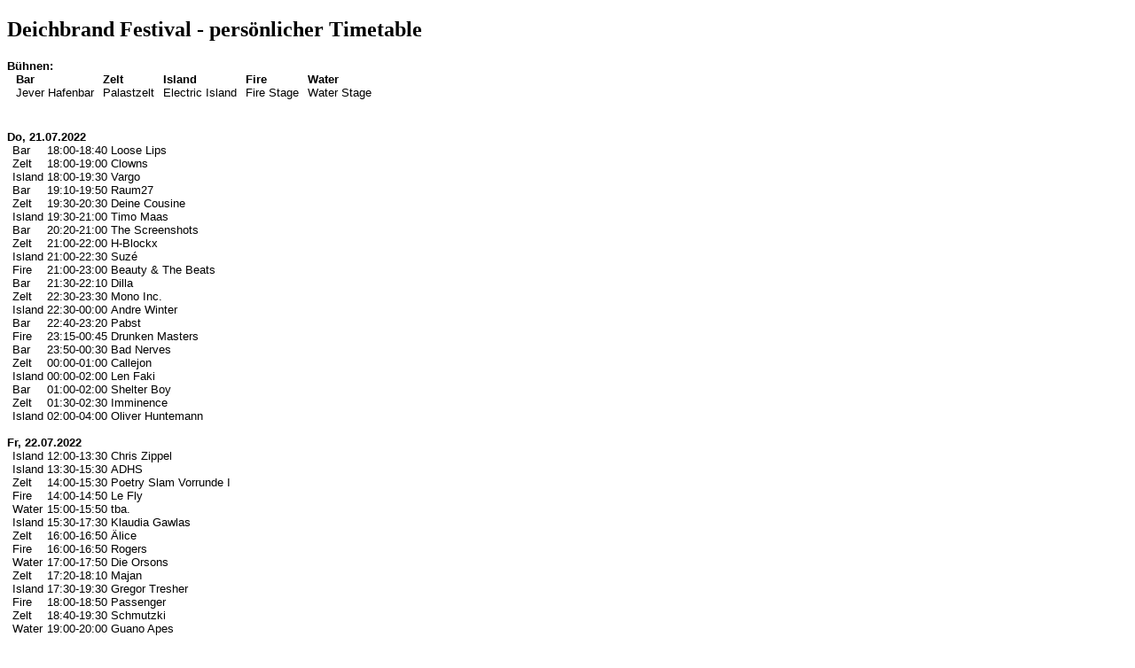

--- FILE ---
content_type: text/html;charset=UTF-8
request_url: https://www.bierschinken.net/timetable/88251-deichbrand-festival/htm/1
body_size: 4097
content:
<!DOCTYPE HTML PUBLIC "-//W3C//DTD HTML 4.01 Transitional//EN" "http://www.w3.org/TR/html4/loose.dtd">
<html>
<head>
 <meta http-equiv="Content-Type" content="text/html;charset=utf-8">
	<meta http-equiv="content-language" content="de">
 <meta name="viewport" content="width=device-width,initial-scale=1.0" />
 <link rel="canonical" href="https://www.bierschinken.net/timetable/88251-deichbrand-festival" />
 	<title>bierschinken.net - Timetable Deichbrand Festival</title>


</head>
<body>
<h2>Deichbrand Festival<span class="hide600"> - persönlicher Timetable</span></h2>
<style type="text/css">
#gigbox, #stagebox {
 background-color: white;
 font-family: Arial, sans-serif;
 font-size:10pt;
}

.stage {
text-align:right;
}

.t1 .band {
 font-weight:bold;
}

.t2, .t2 td, .day1 .title, .stage1, .t3, .day1 {
 display:none;
}

.stage0, .stage1 {
 float:left;
 padding-left:10px;
 height: 50px;
 max-width: 200px;
}

.pagebreak {
 page-break-after:always;
}

.day0 .title, .stage0 .title{
 font-weight: bold;
}

#t_footer {
 clear: both;
 text-align:right;
}

table.t_col {
 border-collapse:collapse;
 border-left: 1px solid black;
 border-right: 1px solid black;
}

table.t_col td {
 border-spacing: 0px;
 border-top: 1px solid black;
 border-bottom: 1px solid black;
}

td {
 padding: 0px 2px;
}

.stage {
 display: inline-block;
}

.clasher {
 display:inline-block;
}

.clash {
 border-left: 2px solid black;
 width: 4px;
}

.first_clash {
 border-top: 2px solid black;
}

.last_clash {
 border-bottom: 2px solid black;
}

.clash_inc {
 border-left: 1px solid black;
 opacity: 0.8;
}

.note {
 color: grey;
 font-size: 0.8em;
 margin-left: 3px;
}

@media print {
 .gigbox { width: '21cm'; }
}

</style>
<div class="stagebox" id="stagebox">
 <b>Bühnen:</b><br /><div class="stage0" id="ss_2736">
 <span id="sp_2736"><span class="title" id="st_2736"><b>Bar</b></span></span><br />
 Jever Hafenbar
 </div><div class="stage0" id="ss_2737">
 <span id="sp_2737"><span class="title" id="st_2737"><b>Zelt</b></span></span><br />
 Palastzelt
 </div><div class="stage0" id="ss_2738">
 <span id="sp_2738"><span class="title" id="st_2738"><b>Island</b></span></span><br />
 Electric Island
 </div><div class="stage0" id="ss_2739">
 <span id="sp_2739"><span class="title" id="st_2739"><b>Fire</b></span></span><br />
 Fire Stage
 </div><div class="stage0" id="ss_2740">
 <span id="sp_2740"><span class="title" id="st_2740"><b>Water</b></span></span><br />
 Water Stage
 </div><div style="clear:both"></div>
 </div><style>.daytable.colored_1 .color_2736 td:first-child { background-color: #FF0000}.daytable.colored_2 .color_2736 { background-color: #FF0000 !important}.daytable.colored_1 .color_2737 td:first-child { background-color: #00FF00}.daytable.colored_2 .color_2737 { background-color: #00FF00 !important}.daytable.colored_1 .color_2738 td:first-child { background-color: #FFFF00}.daytable.colored_2 .color_2738 { background-color: #FFFF00 !important}.daytable.colored_1 .color_2739 td:first-child { background-color: #0000FF}.daytable.colored_2 .color_2739 { background-color: #0000FF !important}.daytable.colored_1 .color_2740 td:first-child { background-color: #FF00FF}.daytable.colored_2 .color_2740 { background-color: #FF00FF !important}</style><div class="gigbox" id="gigbox">
 
 <div id="dp_21" class="day0" style="float:none;margin-right:20px;">
 <div id="dd_21" class="title"><br /><span id="dt_21">Do, 21.07.2022</span></div>
 <table cellspacing="0" class="t_col1 daytable secondrow"><tr id="gg_34835" class="t0 color_2736">
 <td id="gs_34835"><span class="clasher">&nbsp;</span><div class="stage">Bar</div></td>
 <td id="gt_34835"><span class="time">18:00-18:40</span></td>
 <td id="gb_34835"><span class="band">Loose Lips</span><span class="note">&nbsp;</span></td>
 <td id="go_34835" class="options"></td>
 </tr><tr id="gg_34842" class="t0 color_2737">
 <td id="gs_34842"><span class="clasher">&nbsp;</span><div class="stage">Zelt</div></td>
 <td id="gt_34842"><span class="time">18:00-19:00</span></td>
 <td id="gb_34842"><span class="band">Clowns</span><span class="note">&nbsp;</span></td>
 <td id="go_34842" class="options"></td>
 </tr><tr id="gg_34848" class="t0 color_2738">
 <td id="gs_34848"><span class="clasher">&nbsp;</span><div class="stage">Island</div></td>
 <td id="gt_34848"><span class="time">18:00-19:30</span></td>
 <td id="gb_34848"><span class="band">Vargo</span><span class="note">&nbsp;</span></td>
 <td id="go_34848" class="options"></td>
 </tr><tr id="gg_34836" class="t0 color_2736">
 <td id="gs_34836"><span class="clasher">&nbsp;</span><div class="stage">Bar</div></td>
 <td id="gt_34836"><span class="time">19:10-19:50</span></td>
 <td id="gb_34836"><span class="band">Raum27</span><span class="note">&nbsp;</span></td>
 <td id="go_34836" class="options"></td>
 </tr><tr id="gg_34843" class="t0 color_2737">
 <td id="gs_34843"><span class="clasher">&nbsp;</span><div class="stage">Zelt</div></td>
 <td id="gt_34843"><span class="time">19:30-20:30</span></td>
 <td id="gb_34843"><span class="band">Deine Cousine</span><span class="note">&nbsp;</span></td>
 <td id="go_34843" class="options"></td>
 </tr><tr id="gg_34849" class="t0 color_2738">
 <td id="gs_34849"><span class="clasher">&nbsp;</span><div class="stage">Island</div></td>
 <td id="gt_34849"><span class="time">19:30-21:00</span></td>
 <td id="gb_34849"><span class="band">Timo Maas</span><span class="note">&nbsp;</span></td>
 <td id="go_34849" class="options"></td>
 </tr><tr id="gg_34837" class="t0 color_2736">
 <td id="gs_34837"><span class="clasher">&nbsp;</span><div class="stage">Bar</div></td>
 <td id="gt_34837"><span class="time">20:20-21:00</span></td>
 <td id="gb_34837"><span class="band">The Screenshots</span><span class="note">&nbsp;</span></td>
 <td id="go_34837" class="options"></td>
 </tr><tr id="gg_34844" class="t0 color_2737">
 <td id="gs_34844"><span class="clasher">&nbsp;</span><div class="stage">Zelt</div></td>
 <td id="gt_34844"><span class="time">21:00-22:00</span></td>
 <td id="gb_34844"><span class="band">H-Blockx</span><span class="note">&nbsp;</span></td>
 <td id="go_34844" class="options"></td>
 </tr><tr id="gg_34850" class="t0 color_2738">
 <td id="gs_34850"><span class="clasher">&nbsp;</span><div class="stage">Island</div></td>
 <td id="gt_34850"><span class="time">21:00-22:30</span></td>
 <td id="gb_34850"><span class="band">Suzé</span><span class="note">&nbsp;</span></td>
 <td id="go_34850" class="options"></td>
 </tr><tr id="gg_34854" class="t0 color_2739">
 <td id="gs_34854"><span class="clasher">&nbsp;</span><div class="stage">Fire</div></td>
 <td id="gt_34854"><span class="time">21:00-23:00</span></td>
 <td id="gb_34854"><span class="band">Beauty &amp; The Beats</span><span class="note">&nbsp;</span></td>
 <td id="go_34854" class="options"></td>
 </tr><tr id="gg_34838" class="t0 color_2736">
 <td id="gs_34838"><span class="clasher">&nbsp;</span><div class="stage">Bar</div></td>
 <td id="gt_34838"><span class="time">21:30-22:10</span></td>
 <td id="gb_34838"><span class="band">Dilla</span><span class="note">&nbsp;</span></td>
 <td id="go_34838" class="options"></td>
 </tr><tr id="gg_34845" class="t0 color_2737">
 <td id="gs_34845"><span class="clasher">&nbsp;</span><div class="stage">Zelt</div></td>
 <td id="gt_34845"><span class="time">22:30-23:30</span></td>
 <td id="gb_34845"><span class="band">Mono Inc.</span><span class="note">&nbsp;</span></td>
 <td id="go_34845" class="options"></td>
 </tr><tr id="gg_34851" class="t0 color_2738">
 <td id="gs_34851"><span class="clasher">&nbsp;</span><div class="stage">Island</div></td>
 <td id="gt_34851"><span class="time">22:30-00:00</span></td>
 <td id="gb_34851"><span class="band">Andre Winter</span><span class="note">&nbsp;</span></td>
 <td id="go_34851" class="options"></td>
 </tr><tr id="gg_34839" class="t0 color_2736">
 <td id="gs_34839"><span class="clasher">&nbsp;</span><div class="stage">Bar</div></td>
 <td id="gt_34839"><span class="time">22:40-23:20</span></td>
 <td id="gb_34839"><span class="band">Pabst</span><span class="note">&nbsp;</span></td>
 <td id="go_34839" class="options"></td>
 </tr><tr id="gg_34855" class="t0 color_2739">
 <td id="gs_34855"><span class="clasher">&nbsp;</span><div class="stage">Fire</div></td>
 <td id="gt_34855"><span class="time">23:15-00:45</span></td>
 <td id="gb_34855"><span class="band">Drunken Masters</span><span class="note">&nbsp;</span></td>
 <td id="go_34855" class="options"></td>
 </tr><tr id="gg_34840" class="t0 color_2736">
 <td id="gs_34840"><span class="clasher">&nbsp;</span><div class="stage">Bar</div></td>
 <td id="gt_34840"><span class="time">23:50-00:30</span></td>
 <td id="gb_34840"><span class="band">Bad Nerves</span><span class="note">&nbsp;</span></td>
 <td id="go_34840" class="options"></td>
 </tr><tr id="gg_34846" class="t0 color_2737">
 <td id="gs_34846"><span class="clasher">&nbsp;</span><div class="stage">Zelt</div></td>
 <td id="gt_34846"><span class="time">00:00-01:00</span></td>
 <td id="gb_34846"><span class="band">Callejon</span><span class="note">&nbsp;</span></td>
 <td id="go_34846" class="options"></td>
 </tr><tr id="gg_34852" class="t0 color_2738">
 <td id="gs_34852"><span class="clasher">&nbsp;</span><div class="stage">Island</div></td>
 <td id="gt_34852"><span class="time">00:00-02:00</span></td>
 <td id="gb_34852"><span class="band">Len Faki</span><span class="note">&nbsp;</span></td>
 <td id="go_34852" class="options"></td>
 </tr><tr id="gg_34841" class="t0 color_2736">
 <td id="gs_34841"><span class="clasher">&nbsp;</span><div class="stage">Bar</div></td>
 <td id="gt_34841"><span class="time">01:00-02:00</span></td>
 <td id="gb_34841"><span class="band">Shelter Boy</span><span class="note">&nbsp;</span></td>
 <td id="go_34841" class="options"></td>
 </tr><tr id="gg_34847" class="t0 color_2737">
 <td id="gs_34847"><span class="clasher">&nbsp;</span><div class="stage">Zelt</div></td>
 <td id="gt_34847"><span class="time">01:30-02:30</span></td>
 <td id="gb_34847"><span class="band">Imminence</span><span class="note">&nbsp;</span></td>
 <td id="go_34847" class="options"></td>
 </tr><tr id="gg_34853" class="t0 color_2738">
 <td id="gs_34853"><span class="clasher">&nbsp;</span><div class="stage">Island</div></td>
 <td id="gt_34853"><span class="time">02:00-04:00</span></td>
 <td id="gb_34853"><span class="band">Oliver Huntemann</span><span class="note">&nbsp;</span></td>
 <td id="go_34853" class="options"></td>
 </tr></table></div><div class="newpage pagebreak"></div>
 <div id="dp_22" class="day0" style="float:none;margin-right:20px;">
 <div id="dd_22" class="title"><br /><span id="dt_22">Fr, 22.07.2022</span></div>
 <table cellspacing="0" class="t_col1 daytable secondrow"><tr id="gg_34867" class="t0 color_2738">
 <td id="gs_34867"><span class="clasher">&nbsp;</span><div class="stage">Island</div></td>
 <td id="gt_34867"><span class="time">12:00-13:30</span></td>
 <td id="gb_34867"><span class="band">Chris Zippel</span><span class="note">&nbsp;</span></td>
 <td id="go_34867" class="options"></td>
 </tr><tr id="gg_34868" class="t0 color_2738">
 <td id="gs_34868"><span class="clasher">&nbsp;</span><div class="stage">Island</div></td>
 <td id="gt_34868"><span class="time">13:30-15:30</span></td>
 <td id="gb_34868"><span class="band">ADHS</span><span class="note">&nbsp;</span></td>
 <td id="go_34868" class="options"></td>
 </tr><tr id="gg_34857" class="t0 color_2737">
 <td id="gs_34857"><span class="clasher">&nbsp;</span><div class="stage">Zelt</div></td>
 <td id="gt_34857"><span class="time">14:00-15:30</span></td>
 <td id="gb_34857"><span class="band">Poetry Slam Vorrunde I</span><span class="note">&nbsp;</span></td>
 <td id="go_34857" class="options"></td>
 </tr><tr id="gg_34875" class="t0 color_2739">
 <td id="gs_34875"><span class="clasher">&nbsp;</span><div class="stage">Fire</div></td>
 <td id="gt_34875"><span class="time">14:00-14:50</span></td>
 <td id="gb_34875"><span class="band">Le Fly</span><span class="note">&nbsp;</span></td>
 <td id="go_34875" class="options"></td>
 </tr><tr id="gg_34880" class="t0 color_2740">
 <td id="gs_34880"><span class="clasher">&nbsp;</span><div class="stage">Water</div></td>
 <td id="gt_34880"><span class="time">15:00-15:50</span></td>
 <td id="gb_34880"><span class="band">tba.</span><span class="note">&nbsp;</span></td>
 <td id="go_34880" class="options"></td>
 </tr><tr id="gg_34869" class="t0 color_2738">
 <td id="gs_34869"><span class="clasher">&nbsp;</span><div class="stage">Island</div></td>
 <td id="gt_34869"><span class="time">15:30-17:30</span></td>
 <td id="gb_34869"><span class="band">Klaudia Gawlas</span><span class="note">&nbsp;</span></td>
 <td id="go_34869" class="options"></td>
 </tr><tr id="gg_34858" class="t0 color_2737">
 <td id="gs_34858"><span class="clasher">&nbsp;</span><div class="stage">Zelt</div></td>
 <td id="gt_34858"><span class="time">16:00-16:50</span></td>
 <td id="gb_34858"><span class="band">Älice</span><span class="note">&nbsp;</span></td>
 <td id="go_34858" class="options"></td>
 </tr><tr id="gg_34876" class="t0 color_2739">
 <td id="gs_34876"><span class="clasher">&nbsp;</span><div class="stage">Fire</div></td>
 <td id="gt_34876"><span class="time">16:00-16:50</span></td>
 <td id="gb_34876"><span class="band">Rogers</span><span class="note">&nbsp;</span></td>
 <td id="go_34876" class="options"></td>
 </tr><tr id="gg_34881" class="t0 color_2740">
 <td id="gs_34881"><span class="clasher">&nbsp;</span><div class="stage">Water</div></td>
 <td id="gt_34881"><span class="time">17:00-17:50</span></td>
 <td id="gb_34881"><span class="band">Die Orsons</span><span class="note">&nbsp;</span></td>
 <td id="go_34881" class="options"></td>
 </tr><tr id="gg_34859" class="t0 color_2737">
 <td id="gs_34859"><span class="clasher">&nbsp;</span><div class="stage">Zelt</div></td>
 <td id="gt_34859"><span class="time">17:20-18:10</span></td>
 <td id="gb_34859"><span class="band">Majan</span><span class="note">&nbsp;</span></td>
 <td id="go_34859" class="options"></td>
 </tr><tr id="gg_34870" class="t0 color_2738">
 <td id="gs_34870"><span class="clasher">&nbsp;</span><div class="stage">Island</div></td>
 <td id="gt_34870"><span class="time">17:30-19:30</span></td>
 <td id="gb_34870"><span class="band">Gregor Tresher</span><span class="note">&nbsp;</span></td>
 <td id="go_34870" class="options"></td>
 </tr><tr id="gg_34877" class="t0 color_2739">
 <td id="gs_34877"><span class="clasher">&nbsp;</span><div class="stage">Fire</div></td>
 <td id="gt_34877"><span class="time">18:00-18:50</span></td>
 <td id="gb_34877"><span class="band">Passenger</span><span class="note">&nbsp;</span></td>
 <td id="go_34877" class="options"></td>
 </tr><tr id="gg_34860" class="t0 color_2737">
 <td id="gs_34860"><span class="clasher">&nbsp;</span><div class="stage">Zelt</div></td>
 <td id="gt_34860"><span class="time">18:40-19:30</span></td>
 <td id="gb_34860"><span class="band">Schmutzki</span><span class="note">&nbsp;</span></td>
 <td id="go_34860" class="options"></td>
 </tr><tr id="gg_34882" class="t0 color_2740">
 <td id="gs_34882"><span class="clasher">&nbsp;</span><div class="stage">Water</div></td>
 <td id="gt_34882"><span class="time">19:00-20:00</span></td>
 <td id="gb_34882"><span class="band">Guano Apes</span><span class="note">&nbsp;</span></td>
 <td id="go_34882" class="options"></td>
 </tr><tr id="gg_34871" class="t0 color_2738">
 <td id="gs_34871"><span class="clasher">&nbsp;</span><div class="stage">Island</div></td>
 <td id="gt_34871"><span class="time">19:30-21:30</span></td>
 <td id="gb_34871"><span class="band">Sven Väth</span><span class="note">&nbsp;</span></td>
 <td id="go_34871" class="options"></td>
 </tr><tr id="gg_34861" class="t0 color_2737">
 <td id="gs_34861"><span class="clasher">&nbsp;</span><div class="stage">Zelt</div></td>
 <td id="gt_34861"><span class="time">20:00-20:50</span></td>
 <td id="gb_34861"><span class="band">The Struts</span><span class="note">&nbsp;</span></td>
 <td id="go_34861" class="options"></td>
 </tr><tr id="gg_34878" class="t0 color_2739">
 <td id="gs_34878"><span class="clasher">&nbsp;</span><div class="stage">Fire</div></td>
 <td id="gt_34878"><span class="time">20:10-21:10</span></td>
 <td id="gb_34878"><span class="band">Clueso</span><span class="note">&nbsp;</span></td>
 <td id="go_34878" class="options"></td>
 </tr><tr id="gg_34862" class="t0 color_2737">
 <td id="gs_34862"><span class="clasher">&nbsp;</span><div class="stage">Zelt</div></td>
 <td id="gt_34862"><span class="time">21:20-22:20</span></td>
 <td id="gb_34862"><span class="band">Haiyti</span><span class="note">&nbsp;</span></td>
 <td id="go_34862" class="options"></td>
 </tr><tr id="gg_34883" class="t0 color_2740">
 <td id="gs_34883"><span class="clasher">&nbsp;</span><div class="stage">Water</div></td>
 <td id="gt_34883"><span class="time">21:20-22:20</span></td>
 <td id="gb_34883"><span class="band">Bausa</span><span class="note">&nbsp;</span></td>
 <td id="go_34883" class="options"></td>
 </tr><tr id="gg_34872" class="t0 color_2738">
 <td id="gs_34872"><span class="clasher">&nbsp;</span><div class="stage">Island</div></td>
 <td id="gt_34872"><span class="time">21:30-23:30</span></td>
 <td id="gb_34872"><span class="band">Anahit Vardanyan</span><span class="note">&nbsp;</span></td>
 <td id="go_34872" class="options"></td>
 </tr><tr id="gg_34879" class="t0 color_2739">
 <td id="gs_34879"><span class="clasher">&nbsp;</span><div class="stage">Fire</div></td>
 <td id="gt_34879"><span class="time">22:30-00:00</span></td>
 <td id="gb_34879"><span class="band">Kraftklub</span><span class="note">&nbsp;</span></td>
 <td id="go_34879" class="options"></td>
 </tr><tr id="gg_34863" class="t0 color_2737">
 <td id="gs_34863"><span class="clasher">&nbsp;</span><div class="stage">Zelt</div></td>
 <td id="gt_34863"><span class="time">22:50-23:40</span></td>
 <td id="gb_34863"><span class="band">Mavi Phoenix</span><span class="note">&nbsp;</span></td>
 <td id="go_34863" class="options"></td>
 </tr><tr id="gg_34873" class="t0 color_2738">
 <td id="gs_34873"><span class="clasher">&nbsp;</span><div class="stage">Island</div></td>
 <td id="gt_34873"><span class="time">23:30-02:00</span></td>
 <td id="gb_34873"><span class="band">Teenage Mutants</span><span class="note">&nbsp;</span></td>
 <td id="go_34873" class="options"></td>
 </tr><tr id="gg_34864" class="t0 color_2737">
 <td id="gs_34864"><span class="clasher">&nbsp;</span><div class="stage">Zelt</div></td>
 <td id="gt_34864"><span class="time">00:10-01:00</span></td>
 <td id="gb_34864"><span class="band">Skynd</span><span class="note">&nbsp;</span></td>
 <td id="go_34864" class="options"></td>
 </tr><tr id="gg_34884" class="t0 color_2740">
 <td id="gs_34884"><span class="clasher">&nbsp;</span><div class="stage">Water</div></td>
 <td id="gt_34884"><span class="time">00:10-01:40</span></td>
 <td id="gb_34884"><span class="band">Apache 207</span><span class="note">&nbsp;</span></td>
 <td id="go_34884" class="options"></td>
 </tr><tr id="gg_34856" class="t0 color_2736">
 <td id="gs_34856"><span class="clasher">&nbsp;</span><div class="stage">Bar</div></td>
 <td id="gt_34856"><span class="time">01:30-02:30</span></td>
 <td id="gb_34856"><span class="band">Milliarden</span><span class="note">&nbsp;</span></td>
 <td id="go_34856" class="options"></td>
 </tr><tr id="gg_34865" class="t0 color_2737">
 <td id="gs_34865"><span class="clasher">&nbsp;</span><div class="stage">Zelt</div></td>
 <td id="gt_34865"><span class="time">01:30-02:20</span></td>
 <td id="gb_34865"><span class="band">Afrob</span><span class="note">&nbsp;</span></td>
 <td id="go_34865" class="options"></td>
 </tr><tr id="gg_34874" class="t0 color_2738">
 <td id="gs_34874"><span class="clasher">&nbsp;</span><div class="stage">Island</div></td>
 <td id="gt_34874"><span class="time">02:00-04:00</span></td>
 <td id="gb_34874"><span class="band">Baba The Knife</span><span class="note">&nbsp;</span></td>
 <td id="go_34874" class="options"></td>
 </tr><tr id="gg_34866" class="t0 color_2737">
 <td id="gs_34866"><span class="clasher">&nbsp;</span><div class="stage">Zelt</div></td>
 <td id="gt_34866"><span class="time">02:30-04:00</span></td>
 <td id="gb_34866"><span class="band">DJ Plazebo</span><span class="note">&nbsp;</span></td>
 <td id="go_34866" class="options"></td>
 </tr></table></div><div class="newpage pagebreak"></div>
 <div id="dp_23" class="day0" style="float:none;margin-right:20px;">
 <div id="dd_23" class="title"><br /><span id="dt_23">Sa, 23.07.2022</span></div>
 <table cellspacing="0" class="t_col1 daytable secondrow"><tr id="gg_34896" class="t0 color_2738">
 <td id="gs_34896"><span class="clasher">&nbsp;</span><div class="stage">Island</div></td>
 <td id="gt_34896"><span class="time">12:00-13:30</span></td>
 <td id="gb_34896"><span class="band">Dramasquad</span><span class="note">&nbsp;</span></td>
 <td id="go_34896" class="options"></td>
 </tr><tr id="gg_34910" class="t0 color_2740">
 <td id="gs_34910"><span class="clasher">&nbsp;</span><div class="stage">Water</div></td>
 <td id="gt_34910"><span class="time">12:00-12:50</span></td>
 <td id="gb_34910"><span class="band">Finch</span><span class="note">&nbsp;</span></td>
 <td id="go_34910" class="options"></td>
 </tr><tr id="gg_34905" class="t0 color_2739">
 <td id="gs_34905"><span class="clasher">&nbsp;</span><div class="stage">Fire</div></td>
 <td id="gt_34905"><span class="time">13:00-13:50</span></td>
 <td id="gb_34905"><span class="band">Monsters Of Liedermaching</span><span class="note">&nbsp;</span></td>
 <td id="go_34905" class="options"></td>
 </tr><tr id="gg_34897" class="t0 color_2738">
 <td id="gs_34897"><span class="clasher">&nbsp;</span><div class="stage">Island</div></td>
 <td id="gt_34897"><span class="time">13:30-15:30</span></td>
 <td id="gb_34897"><span class="band">Prismode &amp; Solvane</span><span class="note">&nbsp;</span></td>
 <td id="go_34897" class="options"></td>
 </tr><tr id="gg_34886" class="t0 color_2737">
 <td id="gs_34886"><span class="clasher">&nbsp;</span><div class="stage">Zelt</div></td>
 <td id="gt_34886"><span class="time">14:00-15:30</span></td>
 <td id="gb_34886"><span class="band">Poetry Slam Vorrunde II</span><span class="note">&nbsp;</span></td>
 <td id="go_34886" class="options"></td>
 </tr><tr id="gg_34911" class="t0 color_2740">
 <td id="gs_34911"><span class="clasher">&nbsp;</span><div class="stage">Water</div></td>
 <td id="gt_34911"><span class="time">14:00-14:50</span></td>
 <td id="gb_34911"><span class="band">Querbeat</span><span class="note">&nbsp;</span></td>
 <td id="go_34911" class="options"></td>
 </tr><tr id="gg_34906" class="t0 color_2739">
 <td id="gs_34906"><span class="clasher">&nbsp;</span><div class="stage">Fire</div></td>
 <td id="gt_34906"><span class="time">15:00-15:50</span></td>
 <td id="gb_34906"><span class="band">Anti-Flag</span><span class="note">&nbsp;</span></td>
 <td id="go_34906" class="options"></td>
 </tr><tr id="gg_34898" class="t0 color_2738">
 <td id="gs_34898"><span class="clasher">&nbsp;</span><div class="stage">Island</div></td>
 <td id="gt_34898"><span class="time">15:30-17:30</span></td>
 <td id="gb_34898"><span class="band">No.Mads</span><span class="note">&nbsp;</span></td>
 <td id="go_34898" class="options"></td>
 </tr><tr id="gg_34887" class="t0 color_2737">
 <td id="gs_34887"><span class="clasher">&nbsp;</span><div class="stage">Zelt</div></td>
 <td id="gt_34887"><span class="time">16:00-16:50</span></td>
 <td id="gb_34887"><span class="band">Steiner &amp; Madlaina</span><span class="note">&nbsp;</span></td>
 <td id="go_34887" class="options"></td>
 </tr><tr id="gg_34912" class="t0 color_2740">
 <td id="gs_34912"><span class="clasher">&nbsp;</span><div class="stage">Water</div></td>
 <td id="gt_34912"><span class="time">16:00-17:00</span></td>
 <td id="gb_34912"><span class="band">OK Kid</span><span class="note">&nbsp;</span></td>
 <td id="go_34912" class="options"></td>
 </tr><tr id="gg_34907" class="t0 color_2739">
 <td id="gs_34907"><span class="clasher">&nbsp;</span><div class="stage">Fire</div></td>
 <td id="gt_34907"><span class="time">17:10-18:10</span></td>
 <td id="gb_34907"><span class="band">Mighty Oaks</span><span class="note">&nbsp;</span></td>
 <td id="go_34907" class="options"></td>
 </tr><tr id="gg_34888" class="t0 color_2737">
 <td id="gs_34888"><span class="clasher">&nbsp;</span><div class="stage">Zelt</div></td>
 <td id="gt_34888"><span class="time">17:20-18:10</span></td>
 <td id="gb_34888"><span class="band">The Lytics</span><span class="note">&nbsp;</span></td>
 <td id="go_34888" class="options"></td>
 </tr><tr id="gg_34899" class="t0 color_2738">
 <td id="gs_34899"><span class="clasher">&nbsp;</span><div class="stage">Island</div></td>
 <td id="gt_34899"><span class="time">17:30-19:30</span></td>
 <td id="gb_34899"><span class="band">Daniel Jaeger</span><span class="note">&nbsp;</span></td>
 <td id="go_34899" class="options"></td>
 </tr><tr id="gg_34913" class="t0 color_2740">
 <td id="gs_34913"><span class="clasher">&nbsp;</span><div class="stage">Water</div></td>
 <td id="gt_34913"><span class="time">18:20-19:30</span></td>
 <td id="gb_34913"><span class="band">Bosse</span><span class="note">&nbsp;</span></td>
 <td id="go_34913" class="options"></td>
 </tr><tr id="gg_34889" class="t0 color_2737">
 <td id="gs_34889"><span class="clasher">&nbsp;</span><div class="stage">Zelt</div></td>
 <td id="gt_34889"><span class="time">18:40-19:30</span></td>
 <td id="gb_34889"><span class="band">Tonbandgerät</span><span class="note">&nbsp;</span></td>
 <td id="go_34889" class="options"></td>
 </tr><tr id="gg_34900" class="t0 color_2738">
 <td id="gs_34900"><span class="clasher">&nbsp;</span><div class="stage">Island</div></td>
 <td id="gt_34900"><span class="time">19:30-21:30</span></td>
 <td id="gb_34900"><span class="band">Nina Hepburn &amp; Konrad Kanton</span><span class="note">&nbsp;</span></td>
 <td id="go_34900" class="options"></td>
 </tr><tr id="gg_34908" class="t0 color_2739">
 <td id="gs_34908"><span class="clasher">&nbsp;</span><div class="stage">Fire</div></td>
 <td id="gt_34908"><span class="time">19:40-21:00</span></td>
 <td id="gb_34908"><span class="band">Flogging Molly</span><span class="note">&nbsp;</span></td>
 <td id="go_34908" class="options"></td>
 </tr><tr id="gg_34890" class="t0 color_2737">
 <td id="gs_34890"><span class="clasher">&nbsp;</span><div class="stage">Zelt</div></td>
 <td id="gt_34890"><span class="time">20:00-20:50</span></td>
 <td id="gb_34890"><span class="band">Roy Bianco &amp; Die Abbrunzati Boys</span><span class="note">&nbsp;</span></td>
 <td id="go_34890" class="options"></td>
 </tr><tr id="gg_34914" class="t0 color_2740">
 <td id="gs_34914"><span class="clasher">&nbsp;</span><div class="stage">Water</div></td>
 <td id="gt_34914"><span class="time">21:10-22:20</span></td>
 <td id="gb_34914"><span class="band">RIN</span><span class="note">&nbsp;</span></td>
 <td id="go_34914" class="options"></td>
 </tr><tr id="gg_34891" class="t0 color_2737">
 <td id="gs_34891"><span class="clasher">&nbsp;</span><div class="stage">Zelt</div></td>
 <td id="gt_34891"><span class="time">21:20-22:20</span></td>
 <td id="gb_34891"><span class="band">Mia.</span><span class="note">&nbsp;</span></td>
 <td id="go_34891" class="options"></td>
 </tr><tr id="gg_34901" class="t0 color_2738">
 <td id="gs_34901"><span class="clasher">&nbsp;</span><div class="stage">Island</div></td>
 <td id="gt_34901"><span class="time">21:30-23:00</span></td>
 <td id="gb_34901"><span class="band">Camea</span><span class="note">&nbsp;</span></td>
 <td id="go_34901" class="options"></td>
 </tr><tr id="gg_34909" class="t0 color_2739">
 <td id="gs_34909"><span class="clasher">&nbsp;</span><div class="stage">Fire</div></td>
 <td id="gt_34909"><span class="time">22:30-00:00</span></td>
 <td id="gb_34909"><span class="band">Nightwish</span><span class="note">&nbsp;</span></td>
 <td id="go_34909" class="options"></td>
 </tr><tr id="gg_34892" class="t0 color_2737">
 <td id="gs_34892"><span class="clasher">&nbsp;</span><div class="stage">Zelt</div></td>
 <td id="gt_34892"><span class="time">22:50-23:40</span></td>
 <td id="gb_34892"><span class="band">Nina Chuba</span><span class="note">&nbsp;</span></td>
 <td id="go_34892" class="options"></td>
 </tr><tr id="gg_34902" class="t0 color_2738">
 <td id="gs_34902"><span class="clasher">&nbsp;</span><div class="stage">Island</div></td>
 <td id="gt_34902"><span class="time">23:00-00:30</span></td>
 <td id="gb_34902"><span class="band">Township Rebellion</span><span class="note">&nbsp;</span></td>
 <td id="go_34902" class="options"></td>
 </tr><tr id="gg_34893" class="t0 color_2737">
 <td id="gs_34893"><span class="clasher">&nbsp;</span><div class="stage">Zelt</div></td>
 <td id="gt_34893"><span class="time">00:10-01:00</span></td>
 <td id="gb_34893"><span class="band">Zugezogen Maskulin</span><span class="note">&nbsp;</span></td>
 <td id="go_34893" class="options"></td>
 </tr><tr id="gg_34915" class="t0 color_2740">
 <td id="gs_34915"><span class="clasher">&nbsp;</span><div class="stage">Water</div></td>
 <td id="gt_34915"><span class="time">00:10-01:40</span></td>
 <td id="gb_34915"><span class="band">Steve Aoki</span><span class="note">&nbsp;</span></td>
 <td id="go_34915" class="options"></td>
 </tr><tr id="gg_34903" class="t0 color_2738">
 <td id="gs_34903"><span class="clasher">&nbsp;</span><div class="stage">Island</div></td>
 <td id="gt_34903"><span class="time">00:30-02:00</span></td>
 <td id="gb_34903"><span class="band">Maceo Plex</span><span class="note">&nbsp;</span></td>
 <td id="go_34903" class="options"></td>
 </tr><tr id="gg_34885" class="t0 color_2736">
 <td id="gs_34885"><span class="clasher">&nbsp;</span><div class="stage">Bar</div></td>
 <td id="gt_34885"><span class="time">01:30-02:30</span></td>
 <td id="gb_34885"><span class="band">We Were Promised Jetpacks</span><span class="note">&nbsp;</span></td>
 <td id="go_34885" class="options"></td>
 </tr><tr id="gg_34894" class="t0 color_2737">
 <td id="gs_34894"><span class="clasher">&nbsp;</span><div class="stage">Zelt</div></td>
 <td id="gt_34894"><span class="time">01:30-02:20</span></td>
 <td id="gb_34894"><span class="band">102 Boyz</span><span class="note">&nbsp;</span></td>
 <td id="go_34894" class="options"></td>
 </tr><tr id="gg_34904" class="t0 color_2738">
 <td id="gs_34904"><span class="clasher">&nbsp;</span><div class="stage">Island</div></td>
 <td id="gt_34904"><span class="time">02:00-04:00</span></td>
 <td id="gb_34904"><span class="band">Pan-Pot</span><span class="note">&nbsp;</span></td>
 <td id="go_34904" class="options"></td>
 </tr><tr id="gg_34895" class="t0 color_2737">
 <td id="gs_34895"><span class="clasher">&nbsp;</span><div class="stage">Zelt</div></td>
 <td id="gt_34895"><span class="time">02:30-04:00</span></td>
 <td id="gb_34895"><span class="band">King Kong Kicks</span><span class="note">&nbsp;</span></td>
 <td id="go_34895" class="options"></td>
 </tr></table></div><div class="newpage pagebreak"></div>
 <div id="dp_24" class="day0" style="float:none;margin-right:20px;">
 <div id="dd_24" class="title"><br /><span id="dt_24">So, 24.07.2022</span></div>
 <table cellspacing="0" class="t_col1 daytable secondrow"><tr id="gg_34924" class="t0 color_2738">
 <td id="gs_34924"><span class="clasher">&nbsp;</span><div class="stage">Island</div></td>
 <td id="gt_34924"><span class="time">12:00-14:00</span></td>
 <td id="gb_34924"><span class="band">Lichtraum</span><span class="note">&nbsp;</span></td>
 <td id="go_34924" class="options"></td>
 </tr><tr id="gg_34936" class="t0 color_2740">
 <td id="gs_34936"><span class="clasher">&nbsp;</span><div class="stage">Water</div></td>
 <td id="gt_34936"><span class="time">12:00-12:50</span></td>
 <td id="gb_34936"><span class="band">257ers</span><span class="note">&nbsp;</span></td>
 <td id="go_34936" class="options"></td>
 </tr><tr id="gg_34931" class="t0 color_2739">
 <td id="gs_34931"><span class="clasher">&nbsp;</span><div class="stage">Fire</div></td>
 <td id="gt_34931"><span class="time">13:00-13:50</span></td>
 <td id="gb_34931"><span class="band">Jupiter Jones</span><span class="note">&nbsp;</span></td>
 <td id="go_34931" class="options"></td>
 </tr><tr id="gg_34916" class="t0 color_2737">
 <td id="gs_34916"><span class="clasher">&nbsp;</span><div class="stage">Zelt</div></td>
 <td id="gt_34916"><span class="time">14:00-15:30</span></td>
 <td id="gb_34916"><span class="band">Poetry Slam Finale</span><span class="note">&nbsp;</span></td>
 <td id="go_34916" class="options"></td>
 </tr><tr id="gg_34925" class="t0 color_2738">
 <td id="gs_34925"><span class="clasher">&nbsp;</span><div class="stage">Island</div></td>
 <td id="gt_34925"><span class="time">14:00-16:00</span></td>
 <td id="gb_34925"><span class="band">Skala</span><span class="note">&nbsp;</span></td>
 <td id="go_34925" class="options"></td>
 </tr><tr id="gg_34937" class="t0 color_2740">
 <td id="gs_34937"><span class="clasher">&nbsp;</span><div class="stage">Water</div></td>
 <td id="gt_34937"><span class="time">14:00-14:50</span></td>
 <td id="gb_34937"><span class="band">Grossstadtgeflüster</span><span class="note">&nbsp;</span></td>
 <td id="go_34937" class="options"></td>
 </tr><tr id="gg_34932" class="t0 color_2739">
 <td id="gs_34932"><span class="clasher">&nbsp;</span><div class="stage">Fire</div></td>
 <td id="gt_34932"><span class="time">15:00-15:50</span></td>
 <td id="gb_34932"><span class="band">Danko Jones</span><span class="note">&nbsp;</span></td>
 <td id="go_34932" class="options"></td>
 </tr><tr id="gg_34917" class="t0 color_2737">
 <td id="gs_34917"><span class="clasher">&nbsp;</span><div class="stage">Zelt</div></td>
 <td id="gt_34917"><span class="time">16:00-16:50</span></td>
 <td id="gb_34917"><span class="band">Massendefekt</span><span class="note">&nbsp;</span></td>
 <td id="go_34917" class="options"></td>
 </tr><tr id="gg_34926" class="t0 color_2738">
 <td id="gs_34926"><span class="clasher">&nbsp;</span><div class="stage">Island</div></td>
 <td id="gt_34926"><span class="time">16:00-18:00</span></td>
 <td id="gb_34926"><span class="band">Max von Sternberg</span><span class="note">&nbsp;</span></td>
 <td id="go_34926" class="options"></td>
 </tr><tr id="gg_34938" class="t0 color_2740">
 <td id="gs_34938"><span class="clasher">&nbsp;</span><div class="stage">Water</div></td>
 <td id="gt_34938"><span class="time">16:00-16:50</span></td>
 <td id="gb_34938"><span class="band">SSIO</span><span class="note">&nbsp;</span></td>
 <td id="go_34938" class="options"></td>
 </tr><tr id="gg_34933" class="t0 color_2739">
 <td id="gs_34933"><span class="clasher">&nbsp;</span><div class="stage">Fire</div></td>
 <td id="gt_34933"><span class="time">17:00-17:50</span></td>
 <td id="gb_34933"><span class="band">Enter Shikari</span><span class="note">&nbsp;</span></td>
 <td id="go_34933" class="options"></td>
 </tr><tr id="gg_34918" class="t0 color_2737">
 <td id="gs_34918"><span class="clasher">&nbsp;</span><div class="stage">Zelt</div></td>
 <td id="gt_34918"><span class="time">17:20-18:10</span></td>
 <td id="gb_34918"><span class="band">Antje Schomaker</span><span class="note">&nbsp;</span></td>
 <td id="go_34918" class="options"></td>
 </tr><tr id="gg_34927" class="t0 color_2738">
 <td id="gs_34927"><span class="clasher">&nbsp;</span><div class="stage">Island</div></td>
 <td id="gt_34927"><span class="time">18:00-20:00</span></td>
 <td id="gb_34927"><span class="band">Annett Gapstream</span><span class="note">&nbsp;</span></td>
 <td id="go_34927" class="options"></td>
 </tr><tr id="gg_34939" class="t0 color_2740">
 <td id="gs_34939"><span class="clasher">&nbsp;</span><div class="stage">Water</div></td>
 <td id="gt_34939"><span class="time">18:00-19:00</span></td>
 <td id="gb_34939"><span class="band">Bilderbuch</span><span class="note">&nbsp;</span></td>
 <td id="go_34939" class="options"></td>
 </tr><tr id="gg_34919" class="t0 color_2737">
 <td id="gs_34919"><span class="clasher">&nbsp;</span><div class="stage">Zelt</div></td>
 <td id="gt_34919"><span class="time">18:40-19:40</span></td>
 <td id="gb_34919"><span class="band">Maximo Park</span><span class="note">&nbsp;</span></td>
 <td id="go_34919" class="options"></td>
 </tr><tr id="gg_34934" class="t0 color_2739">
 <td id="gs_34934"><span class="clasher">&nbsp;</span><div class="stage">Fire</div></td>
 <td id="gt_34934"><span class="time">19:10-20:10</span></td>
 <td id="gb_34934"><span class="band">Milky Chance</span><span class="note">&nbsp;</span></td>
 <td id="go_34934" class="options"></td>
 </tr><tr id="gg_34928" class="t0 color_2738">
 <td id="gs_34928"><span class="clasher">&nbsp;</span><div class="stage">Island</div></td>
 <td id="gt_34928"><span class="time">20:00-22:00</span></td>
 <td id="gb_34928"><span class="band">Marcus Meinhardt</span><span class="note">&nbsp;</span></td>
 <td id="go_34928" class="options"></td>
 </tr><tr id="gg_34920" class="t0 color_2737">
 <td id="gs_34920"><span class="clasher">&nbsp;</span><div class="stage">Zelt</div></td>
 <td id="gt_34920"><span class="time">20:10-21:10</span></td>
 <td id="gb_34920"><span class="band">Muff Potter</span><span class="note">&nbsp;</span></td>
 <td id="go_34920" class="options"></td>
 </tr><tr id="gg_34940" class="t0 color_2740">
 <td id="gs_34940"><span class="clasher">&nbsp;</span><div class="stage">Water</div></td>
 <td id="gt_34940"><span class="time">20:20-21:50</span></td>
 <td id="gb_34940"><span class="band">Sido</span><span class="note">&nbsp;</span></td>
 <td id="go_34940" class="options"></td>
 </tr><tr id="gg_34921" class="t0 color_2737">
 <td id="gs_34921"><span class="clasher">&nbsp;</span><div class="stage">Zelt</div></td>
 <td id="gt_34921"><span class="time">21:40-22:40</span></td>
 <td id="gb_34921"><span class="band">Enno Bunger</span><span class="note">&nbsp;</span></td>
 <td id="go_34921" class="options"></td>
 </tr><tr id="gg_34929" class="t0 color_2738">
 <td id="gs_34929"><span class="clasher">&nbsp;</span><div class="stage">Island</div></td>
 <td id="gt_34929"><span class="time">22:00-00:00</span></td>
 <td id="gb_34929"><span class="band">Westbam</span><span class="note">&nbsp;</span></td>
 <td id="go_34929" class="options"></td>
 </tr><tr id="gg_34935" class="t0 color_2739">
 <td id="gs_34935"><span class="clasher">&nbsp;</span><div class="stage">Fire</div></td>
 <td id="gt_34935"><span class="time">22:00-23:30</span></td>
 <td id="gb_34935"><span class="band">Dropkick Murphys</span><span class="note">&nbsp;</span></td>
 <td id="go_34935" class="options"></td>
 </tr><tr id="gg_34922" class="t0 color_2737">
 <td id="gs_34922"><span class="clasher">&nbsp;</span><div class="stage">Zelt</div></td>
 <td id="gt_34922"><span class="time">23:10-00:15</span></td>
 <td id="gb_34922"><span class="band">Provinz</span><span class="note">&nbsp;</span></td>
 <td id="go_34922" class="options"></td>
 </tr><tr id="gg_34930" class="t0 color_2738">
 <td id="gs_34930"><span class="clasher">&nbsp;</span><div class="stage">Island</div></td>
 <td id="gt_34930"><span class="time">00:00-02:00</span></td>
 <td id="gb_34930"><span class="band">Dr. Motte</span><span class="note">&nbsp;</span></td>
 <td id="go_34930" class="options"></td>
 </tr><tr id="gg_34923" class="t0 color_2737">
 <td id="gs_34923"><span class="clasher">&nbsp;</span><div class="stage">Zelt</div></td>
 <td id="gt_34923"><span class="time">00:45-01:30</span></td>
 <td id="gb_34923"><span class="band">Kaffkiez</span><span class="note">&nbsp;</span></td>
 <td id="go_34923" class="options"></td>
 </tr></table></div><div id="t_footer">--<br /><b>bierschinken.net</b></div>
 </div><style type="text/css">
 #gigbox {font-size:10pt;}
 #stagebox {font-size:10pt;}
 .gigbox, .stagebox {width: auto}
 </style><style>@media print { .gigbox { width: 29.7cm; } }</style></body>
 </html>